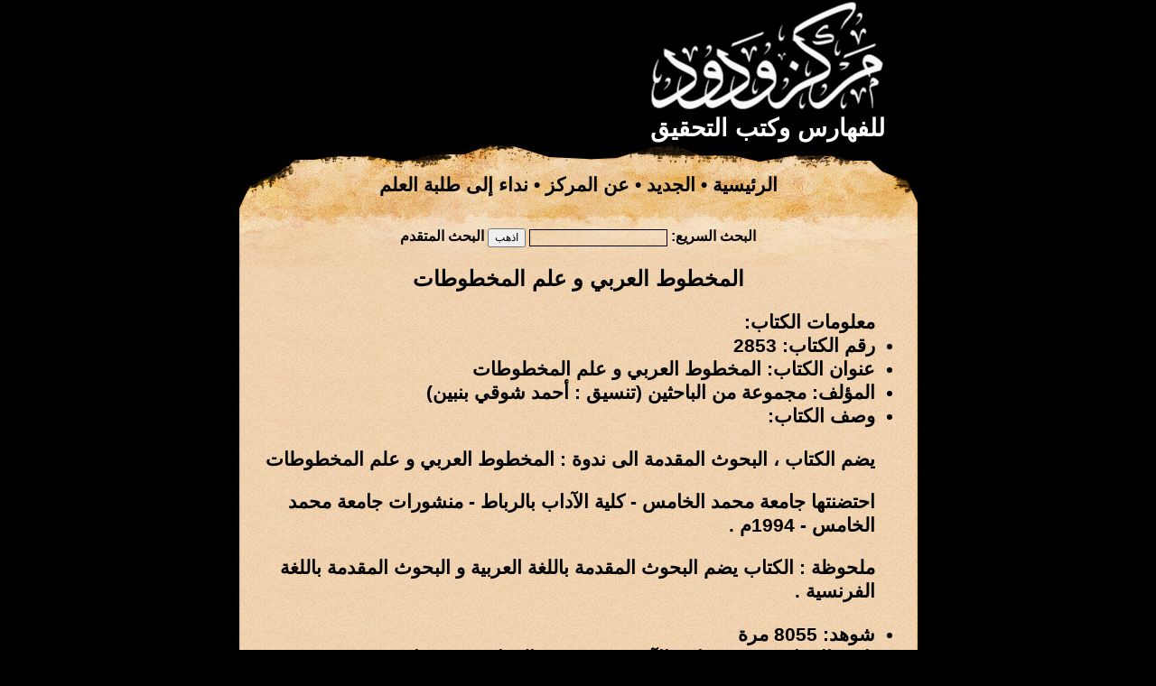

--- FILE ---
content_type: text/html; charset=UTF-8
request_url: https://wadod.net/bookshelf/book/2436
body_size: 1292
content:
<!DOCTYPE HTML PUBLIC "-//W3C//DTD HTML 4.01 Transitional//EN" "http://www.w3.org/TR/html4/loose.dtd">
<html lang="ar" dir="rtl">
	<head>
		<meta http-equiv="content-type" content="text/html; charset=UTF-8" />
		<meta name="keywords" content="" />
		<meta name="description" content="" />
		<link href="https://wadod.net/style.css" rel="stylesheet" type="text/css" media="screen" />
		<title>المخطوط العربي و علم المخطوطات &bull; مركز ودود للفهارس وكتب التحقيق</title>
		<script type="text/javascript" src="https://wadod.net/jquery.js"></script>
		<script type="text/javascript">
			
		</script>
	</head>
	<body>
		<table width="778" align="center" border="0" cellspacing="0" cellpadding="0" class="main_table">
			<thead>
				<tr>
					<td class="logo_td">
						<div class="logo_img">
						<a href="https://wadod.net/"><img src="https://wadod.net/images/logo.gif" class="zimg" /></a>						<br />
						<div class="slogan center">للفهارس وكتب التحقيق</div>
						</div>
					</td>
				</tr>
				<tr>
					<td class="top_menu">
						<a href="https://wadod.net/">الرئيسية</a> &bull; 
						<a href="https://wadod.net/find/latest">الجديد</a> &bull; 
						<a href="https://wadod.net/about">عن المركز</a> &bull; 
						<a href="https://wadod.net/about/appeal">نداء إلى طلبة العلم</a>					</td>
				</tr>
				<tr>
					<td>
					<div class="top_menu_search">
												<div><form action="https://wadod.net/find/fast" method="post" accept-charset="utf-8">						البحث السريع: <input type="text" id="search_word" name="search_word" class="search_input tahoma s9 center" /> <input type="submit" value="اذهب" class="tahoma s9" /> <a href="https://wadod.net/find">البحث المتقدم</a>						</form></div>					</div>
					</td>
				</tr>
			</thead>
			<tbody class="content">
				<tr>
					<td class="center">
						<span class="s18">المخطوط العربي و علم المخطوطات</span>
					</td>
				</tr>
				<tr>
					<td class="content">
					<div id="content">
						<ul>معلومات الكتاب:
<li>رقم الكتاب: 2853</li>
<li>عنوان الكتاب: المخطوط العربي و علم المخطوطات</li>
<li>المؤلف: مجموعة من الباحثين (تنسيق : أحمد شوقي بنبين)</li>
<li>وصف الكتاب:<div><p>يضم الكتاب ، البحوث المقدمة الى ندوة : المخطوط العربي و علم المخطوطات</p>
<p>احتضنتها جامعة محمد الخامس - كلية الآداب بالرباط - منشورات جامعة محمد الخامس - 1994م .</p>
<p>ملحوظة : الكتاب يضم البحوث المقدمة باللغة العربية و البحوث المقدمة باللغة الفرنسية .</p></div></li>
<li>شوهد: 8055 مرة</li>
<li>تاريخ الإضافة:  28 / جمادى الآخرة / 1432 هـ الموافق 30 / مايو / 2011 م</li>

			<script type="text/javascript">
				$(document).ready
				(
					function ()
					{
						$("#show_links").mouseup
						(
							function ()
							{
								$("#show_links").hide();
								$("#links_list").fadeIn('slow');
							}
						);
					}
				);
			</script>
			<li>روابط التحميل: <div id='show_links'><a href='javascript:'>اضغط هنا للحصول على الروابط</a></div><div id='links_list' style='display:none;'><ul><li><a href="https://wadod.net/library/28/2853-1.rar">البحوث العربية</a></li><li><a href="https://wadod.net/library/28/2853-2.rar">البحوث الفرنسية</a></li><li><a href="https://wadod.net/library/28/2853-3.rar">البحوث كاملة</a></li></ul></div></li></ul>					</div>
					</td>
				</tr>
			</tbody>
			<tfoot>
				<tr>
					<td class="footer">
						<a href="http://wadod.com">مركز ودود للمخطوطات</a>					</td>
				</tr>
				<tr>
					<td class="gray">
					&nbsp;
					</td>
				</tr>
			</tfoot>
		</table>
	</body>
</html>
